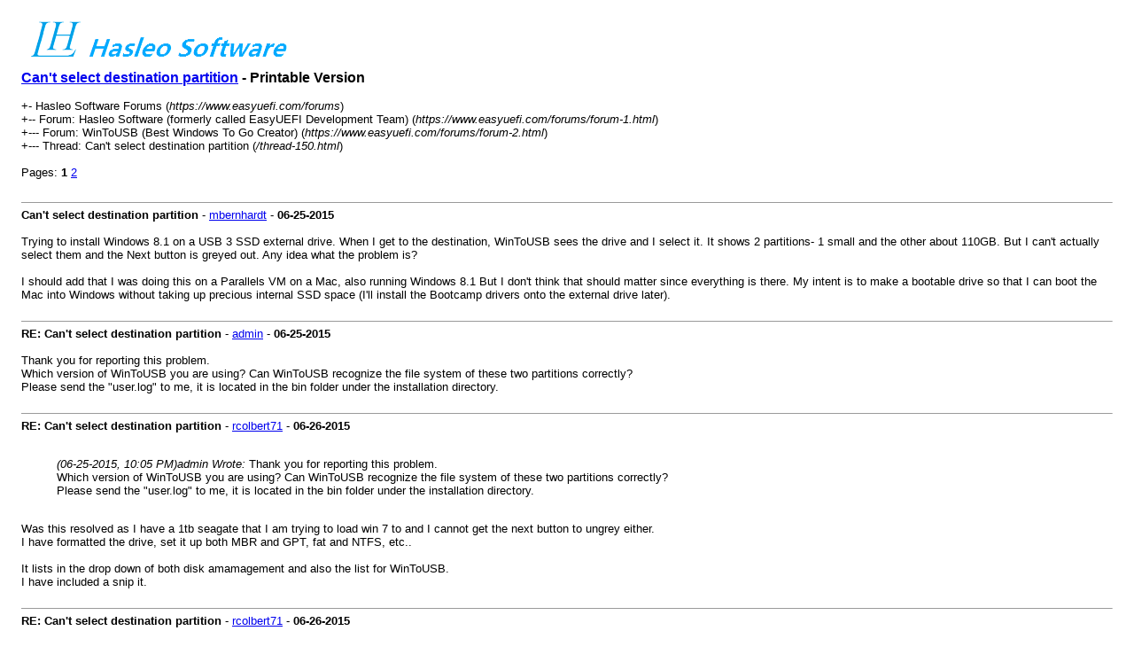

--- FILE ---
content_type: text/html; charset=UTF-8
request_url: https://www.easyuefi.com/forums/printthread.php?tid=150
body_size: 2310
content:
<!DOCTYPE html PUBLIC "-//W3C//DTD XHTML 1.0 Transitional//EN" "http://www.w3.org/TR/xhtml1/DTD/xhtml1-transitional.dtd"><!-- start: printthread -->
<html xml:lang="en" lang="en" xmlns="http://www.w3.org/1999/xhtml">
<head>
<meta name="robots" content="noindex,nofollow">
<title> Can't select destination partition - Printable Version</title>
<meta http-equiv="Content-Type" content="text/html; charset=UTF-8" />
<style type="text/css">
body { font-family: Verdana, Arial, sans-serif; font-size: 13px; }
.largetext { font-family: Verdana, Arial, sans-serif; font-size: medium; font-weight: bold; }
img { max-width: 100%; height: auto; }
</style>
<meta name="description" content="Trying to install Windows 8.1 on a USB 3 SSD external drive. When I get to the destination, WinToUSB sees the drive and I select it. It shows 2 partitions- 1 small and the other about 110GB. But I can" />
<link rel="canonical" href="https://www.easyuefi.com/forums/thread-150.html" />
</head>
<body>
<table width="98%" align="center">
<tr>
<td valign="top"><a href="index.php"><img src="/images/icon/logo.png" alt="Hasleo Software Forums" title="Hasleo Software Forums" border="0" /></a></td>
</tr>
<tr>
<td>
<span class="largetext"> <a href="thread-150.html">Can't select destination partition</a> - Printable Version</span><br />
<br />
+- Hasleo Software Forums (<em>https://www.easyuefi.com/forums</em>)<br />
<!-- start: printthread_nav -->
+-- Forum: Hasleo Software (formerly called EasyUEFI Development Team) (<i>https://www.easyuefi.com/forums/forum-1.html</i>)<br />
<!-- end: printthread_nav --><!-- start: printthread_nav -->
+--- Forum: WinToUSB (Best Windows To Go Creator) (<i>https://www.easyuefi.com/forums/forum-2.html</i>)<br />
<!-- end: printthread_nav -->
+--- Thread:  Can't select destination partition (<em>/thread-150.html</em>)<br />
<br />
<!-- start: printthread_multipage -->
<div class="multipage">Pages: <strong></strong> <!-- start: printthread_multipage_page_current -->
<strong>1</strong>
<!-- end: printthread_multipage_page_current --><!-- start: printthread_multipage_page -->
<a href="printthread.php?tid=150&amp;page=2">2</a>
<!-- end: printthread_multipage_page --></div>
<!-- end: printthread_multipage --></td>
</tr>
<tr>
<td><br /><hr size="1" /><!-- start: printthread_post -->
<strong>Can't select destination partition</strong> - <a href="https://www.easyuefi.com/forums/user-2352.html">mbernhardt</a> -  <strong>06-25-2015</strong>
<br />
<br />
Trying to install Windows 8.1 on a USB 3 SSD external drive. When I get to the destination, WinToUSB sees the drive and I select it. It shows 2 partitions- 1 small and the other about 110GB. But I can't actually select them and the Next button is greyed out. Any idea what the problem is?<br />
<br />
I should add that I was doing this on a Parallels VM on a Mac, also running Windows 8.1 But I don't think that should matter since everything is there. My intent is to make a bootable drive so that I can boot the Mac into Windows without taking up precious internal SSD space (I'll install the Bootcamp drivers onto the external drive later).
<br />
<br />
<hr size="1" />
<!-- end: printthread_post --><!-- start: printthread_post -->
<strong>RE: Can't select destination partition</strong> - <a href="https://www.easyuefi.com/forums/user-1.html">admin</a> -  <strong>06-25-2015</strong>
<br />
<br />
Thank you for reporting this problem. <br />
Which version of WinToUSB you are using? Can WinToUSB recognize the file system of these two partitions correctly? <br />
Please send the "user.log" to me, it is located in the bin folder under the installation directory.
<br />
<br />
<hr size="1" />
<!-- end: printthread_post --><!-- start: printthread_post -->
<strong>RE: Can't select destination partition</strong> - <a href="https://www.easyuefi.com/forums/user-2355.html">rcolbert71</a> -  <strong>06-26-2015</strong>
<br />
<br />
<blockquote class="mycode_quote"><cite><span> (06-25-2015, 10:05 PM)</span>admin Wrote:  <a href="https://www.easyuefi.com/forums/post-579.html#pid579" class="quick_jump"></a></cite>Thank you for reporting this problem. <br />
Which version of WinToUSB you are using? Can WinToUSB recognize the file system of these two partitions correctly? <br />
Please send the "user.log" to me, it is located in the bin folder under the installation directory.</blockquote><br />
Was this resolved as I have a 1tb seagate that I am trying to load win 7 to and I cannot get the next button to ungrey either.<br />
I have formatted the drive, set it up both MBR and GPT, fat and NTFS, etc..<br />
<br />
It lists in the drop down of both disk amamagement and also the list for WinToUSB.<br />
I have included a snip it.
<br />
<br />
<hr size="1" />
<!-- end: printthread_post --><!-- start: printthread_post -->
<strong>RE: Can't select destination partition</strong> - <a href="https://www.easyuefi.com/forums/user-2355.html">rcolbert71</a> -  <strong>06-26-2015</strong>
<br />
<br />
<blockquote class="mycode_quote"><cite><span> (06-26-2015, 02:57 AM)</span>rcolbert71 Wrote:  <a href="https://www.easyuefi.com/forums/post-580.html#pid580" class="quick_jump"></a></cite><blockquote class="mycode_quote"><cite><span> (06-25-2015, 10:05 PM)</span>admin Wrote:  <a href="https://www.easyuefi.com/forums/post-579.html#pid579" class="quick_jump"></a></cite>Thank you for reporting this problem. <br />
Which version of WinToUSB you are using? Can WinToUSB recognize the file system of these two partitions correctly? <br />
Please send the "user.log" to me, it is located in the bin folder under the installation directory.</blockquote><br />
Was this resolved as I have a 1tb seagate that I am trying to load win 7 to and I cannot get the next button to ungrey either.<br />
I have formatted the drive, set it up both MBR and GPT, fat and NTFS, etc..<br />
<br />
It lists in the drop down of both disk amamagement and also the list for WinToUSB.<br />
I have included a snip it.</blockquote><br />
Actually I found the issue.<br />
I needed to make the allocation a little bigger on the part of the drive in order to complete the load.
<br />
<br />
<hr size="1" />
<!-- end: printthread_post --><!-- start: printthread_post -->
<strong>RE: Can't select destination partition</strong> - <a href="https://www.easyuefi.com/forums/user-2352.html">mbernhardt</a> -  <strong>06-28-2015</strong>
<br />
<br />
<blockquote class="mycode_quote"><cite><span> (06-25-2015, 10:05 PM)</span>admin Wrote:  <a href="https://www.easyuefi.com/forums/post-579.html#pid579" class="quick_jump"></a></cite>Thank you for reporting this problem. <br />
Which version of WinToUSB you are using? Can WinToUSB recognize the file system of these two partitions correctly? <br />
Please send the "user.log" to me, it is located in the bin folder under the installation directory.</blockquote><br />
I'm out of town so I'll have to deal with it when I return. But in regard to partitions, should I provide an unformatted disk or partitioned? If partitioned, what type of partition and disk formatting do you recommend?
<br />
<br />
<hr size="1" />
<!-- end: printthread_post --><!-- start: printthread_post -->
<strong>RE: Can't select destination partition</strong> - <a href="https://www.easyuefi.com/forums/user-1.html">admin</a> -  <strong>06-28-2015</strong>
<br />
<br />
Please read this usage guide carefully before using WinToUSB to crate Windows To Go workspace. <a href="https://www.easyuefi.com/wintousb/faq/en_US/How-to-use-WinToUSB.html" target="_blank" rel="noopener nofollow" class="mycode_url">http://www.easyuefi.com/wintousb/faq/en_US/How-to-use-WinToUSB.html</a>
<br />
<br />
<hr size="1" />
<!-- end: printthread_post --><!-- start: printthread_post -->
<strong>RE: Can't select destination partition</strong> - <a href="https://www.easyuefi.com/forums/user-2352.html">mbernhardt</a> -  <strong>07-23-2015</strong>
<br />
<br />
So I redid the whole thing later on and everything worked. But now there's a different problem. There are 2 partitions. C: has windows. D: doesn't and has lots of room, but it is not writeable so I have 111GB of nothing. Any idea what I did wrong? Can it be fixed without starting over yet again?
<br />
<br />
<hr size="1" />
<!-- end: printthread_post --><!-- start: printthread_post -->
<strong>RE: Can't select destination partition</strong> - <a href="https://www.easyuefi.com/forums/user-1.html">admin</a> -  <strong>07-24-2015</strong>
<br />
<br />
Are you sure D: is a ntfs/fat partition? Please run chkdsk to scan D:.
<br />
<br />
<hr size="1" />
<!-- end: printthread_post --><!-- start: printthread_post -->
<strong>RE: Can't select destination partition</strong> - <a href="https://www.easyuefi.com/forums/user-2352.html">mbernhardt</a> -  <strong>07-26-2015</strong>
<br />
<br />
I found the problem. I had never seen a vhd before. When setting up win2usb, that is the default, and the default size is 14GB, which is exactly what I got. Legacy wouldn't boot, so I did it with a vhd but used all the available disk space. Works great now.
<br />
<br />
<hr size="1" />
<!-- end: printthread_post --><!-- start: printthread_post -->
<strong>RE: Can't select destination partition</strong> - <a href="https://www.easyuefi.com/forums/user-1.html">admin</a> -  <strong>07-26-2015</strong>
<br />
<br />
That's great. If you have any other questions, please feel free to contact us.
<br />
<br />
<hr size="1" />
<!-- end: printthread_post --></td>
</tr>
</table>
<script defer src="https://static.cloudflareinsights.com/beacon.min.js/vcd15cbe7772f49c399c6a5babf22c1241717689176015" integrity="sha512-ZpsOmlRQV6y907TI0dKBHq9Md29nnaEIPlkf84rnaERnq6zvWvPUqr2ft8M1aS28oN72PdrCzSjY4U6VaAw1EQ==" data-cf-beacon='{"version":"2024.11.0","token":"bbc1ccdf06324200b51184a9170db981","r":1,"server_timing":{"name":{"cfCacheStatus":true,"cfEdge":true,"cfExtPri":true,"cfL4":true,"cfOrigin":true,"cfSpeedBrain":true},"location_startswith":null}}' crossorigin="anonymous"></script>
</body>
</html>
<!-- end: printthread -->